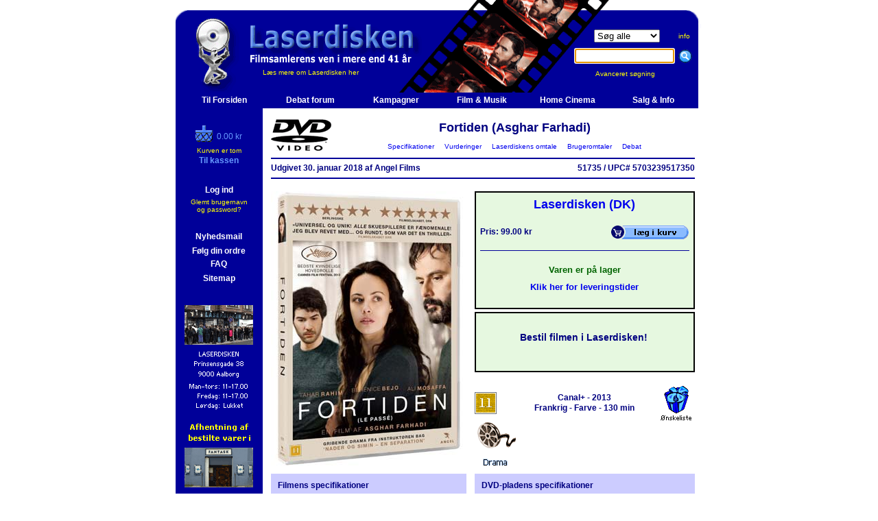

--- FILE ---
content_type: text/html
request_url: https://www.laserdisken.dk/html/visvare.dna?vare=130498131448338259
body_size: 33719
content:
<!--HAS_WEBDNA_TAGS-->









































  
  
  
  








   
   
   
   
   


	




























	
	
	
	
	
	
	
	
	
	
	
	
	
	
	
	









































    
    
    
        
        
			
        	
			
        	
        
        
        
    












































    
    
	
	
	
	

































	
	















<html>
<head>
	<title>Fortiden (Asghar Farhadi)  (DVD) - Laserdisken.dk - salg af DVD og Blu-ray film.</title>
	<meta http-equiv="content-type" content="text/html;charset=iso-8859-1">
	
	<meta http-equiv="X-UA-Compatible" content="IE=EmulateIE7" />
	<META NAME="title" content="Fortiden (Asghar Farhadi)  (DVD) - Laserdisken.dk - salg af DVD og Blu-ray film.">
	<META NAME="Keywords" content="Drama ,  Mystery / Mysterium , Ægteskab , Familierelationer , Kultursammenstød , Paris, France , Skilsmisse , blu-ray, dvdfilm, salg af blu-ray, blu-ray butik, dvd, film, movies, biograf film, cinema, laserdisken, LCD, PROJEKTOR, , online shopping, DVD butik, DVD butik på nettet, DVD film, DVD online salg,Online DVD, Online salg, salg af DVD film, Salg af DVD online, code free, kodefri, blu-ray afspiller">
	<META NAME="Description" content="Køb Fortiden (Asghar Farhadi)  ved Laserdisken">
	<META NAME="robots" content="all">
	<META NAME="rating" content="general">
	
	<META NAME="robots" content="index,follow">
	<META NAME="revisit-after" content="7 days"> 
	<META NAME="distribution" content="global">

	<link rel="stylesheet" href="../scripts/laserdisken.css?251204">
	
	<link rel="SHORTCUT ICON" HREF="https://www.laserdisken.dk/favicon.ico">

	
	

<script type="text/javascript">
var _gaq = _gaq || [];
_gaq.push(['_setAccount', 'UA-24473163-1']);





  
  
  
  
  
    _gaq.push(['_trackPageview']);
  





(function() {
	var ga = document.createElement('script'); ga.type = 'text/javascript'; ga.async = true;
	ga.src = ('https:' == document.location.protocol ? 'https://ssl' : 'http://www') + '.google-analytics.com/ga.js';
	var s = document.getElementsByTagName('script')[0]; s.parentNode.insertBefore(ga, s);
})();
</script>


<style>
		#overlay {
  display: none;
  position: fixed;
  top: 0;
  left: 0;
  width: 100%;
  height: 100%;
  background-color: rgba(0,0,0,0.7);
  z-index: 1000;
}


#overlay-scrollable {
  max-height: 80vh;
  overflow: auto;
  padding-top: 10px; /* Justér efter behov */
}

body.overlay-open,
html.overlay-open {
  overflow: hidden;
}
  
body.overlay-open, html.overlay-open {
  overflow: hidden;
}

#overlay-content {
  position: absolute;
  top: 50%;
  left: 50%;
  transform: translate(-50%, -50%);
  padding: 20px;
  background: #fff;
  width: 64%;
  max-width: 640px;
  max-height: 80%;
  overflow: auto;
  border-radius: 5px;
  box-shadow: 0 0 10px #000;
}


#close-overlay {
  position: sticky;
  top: 0;
  right: 0;
  float: right;
  cursor: pointer;
  font-size: 24px;
  color: #aaa;
  z-index: 1;
}

  
  #close-overlay:hover {
    color: #000;
  }

</style>
</head>

<script language="JavaScript" src="../scripts/jquery-1.4.2.min.js"></script>
<script language="JavaScript1.2" src="../scripts/laserfunctions.js?241008"></script>

<body topmargin="0" leftmargin="5" marginheight="0" marginwidth="5" bgcolor="#ffffff" >
  
  <script>
    $( document ).ready(async function() {
      // $(".servicemeddelelse").text("SQL FEJL!");
      const msg = $(".servicemeddelelse").text().trim();
      if(msg) {
        console.log(msg)
        const resp = await fetch("/html/service.dna", {
            body: new URLSearchParams({ msg: msg, side: location.href, bruger: "[bruger]", kunde: "2026011818111817687562773824777" }),
            method: "POST"
        });
        // console.log( await resp.text() )
        const servicemeddelelse = `Der er opstået en fejl på siden. Fejlen er rapporteret til os automatisk.`;
        $(".servicemeddelelse").remove();
        $(".servicemeddelelse2").html(servicemeddelelse);
        $(".servicemeddelelse2").addClass("vis")
      }
    });
  </script>

<div id="overlay">
  <div id="overlay-content">
    <span id="close-overlay" role="button" aria-label="Luk overlay" tabindex="0">&times;</span>
    <div id="overlay-body">
      <!-- Indholdet fra URL'en vil blive indsat her -->
    </div>
  </div>
</div>















<script language="JavaScript1.2" src="../../scripts/coolmenus3-02.js"></script>

<!--
*******************************************************************************************
Copyright (c) 2001 Thomas Brattli (www.bratta.com)
eXperience DHTML coolMenus - Get it at www.bratta.com
Version 3.0 - This script can be used freely as long as all copyright messages are intact. 
*******************************************************************************************
Generated 01/18/2026 18:11:18
-->
<script language="JavaScript1.2">


var loggedin='false';
function lag(lag,id)
{
	browserversion=navigator.appName+"n/a";
	//alert(browserversion);
	if (browserversion!="Netscape")
	{
	
	doc='<img src="../billeder/forsidelille/'+id+'.jpg" border="1" >';
	
	if (document.all[lag].style.visibility=="hidden" )	
	{
            document.all[lag].style.visibility='visible';
			document.all[lag].innerHTML=doc;
            moveMouse(lag);
	}
	else
	{
	
		if (browserversion=="Netscape")
			document.all[lag].style.visibility='hide';
		else
			document.all[lag].style.visibility='hidden';
}}}

</script>


<SCRIPT TYPE="text/javascript">

function popup(mylink, windowname)
{
if (! window.focus)return true;
var href;
if (typeof(mylink) == 'string')
   href=mylink;
else
   href=mylink.href;
window.open(href, windowname, 'width=500,height=600,scrollbars=yes,location=no');
return false;
}

</SCRIPT>
<script language=JavaScript1.2 src="../scripts/generatev3.js"></script>



<!--Her starter toppen-->
<table border="0" cellpadding="0" cellspacing="0" width="769">






<tr height="158" title="Fortiden (Asghar Farhadi)  (DVD) - Laserdisken.dk - salg af DVD og Blu-ray film.">
	<td colspan="2"  background="https://www.laserdisken.dk/images/topbar-ld.gif" height="158">
	
<!--Her starter topbaren-->
		<table border="0" cellpadding="0" cellspacing="0" width="769">
				<tr>
					<td width="127" background="https://www.laserdisken.dk/images/nbrs.gif">
						<a href="https://www.laserdisken.dk/html/index.dna" target="_self" title="Til forsiden"><img src="https://www.laserdisken.dk/images/blank-home.gif" border="0"></a>
					</td>
					<td width="440" background="https://www.laserdisken.dk/images/nbrs.gif" class="toplinks"><br><br><br><br><br> <a href="https://www.laserdisken.dk/html/dyn-html/omlaserdisken.dna" title="Klik her for at l&aelig;se om Laserdiskens baggrund og historie" class="toplinks">L&aelig;s mere om Laserdisken her</a></td>
					<td align="center" background="https://www.laserdisken.dk/images/nbrs.gif">
						<form method="get" action="search.dna"  target="_self" name="searchform"><input type=hidden name=DO value="sog">
		
						<table border="0" cellpadding="0" cellspacing="0">
							<tr>
								<td align="center"><select name="typeField" size="1" TABINDEX=1>
										<option value="all" selected="selected">Søg alle</option>
										<option value="lager">Kun lager</option>
										<option value="dk">Kun dansk</option>
										<option value="dvd">Kun DVD</option>
										<option value="bd">Kun Blu-ray</option>
										<option value="uhd">Kun 4K UHD</option>
									</select></td>
								<td class="toplinks"><a href="javascript:visTekst('info')" title="Klik her for information om s&oslash;gemulighederne" class="toplinks">info</a></td>
							</tr>
							<tr height="40">
								<td class="toplinks" height="40"><input type="text" name="sogfelt" size="16" accesskey="s" TABINDEX=2>&nbsp;&nbsp;</td>
								<td class="toplinks" height="40"><input type="image" src="../images/sog-ny.gif" border=0 alt="S&oslash;g p&aring; filmtitel, skuespiller, instrukt&oslash;r, stikord eller andre varer (klik eller tryk Enter)"></td>
							</tr>
							<tr>
								<td class="toplinks" colspan="2" align="center"><a href="../html/dyn-html/avanceretsog.dna" target="_self" title="Klik her for avanceret s&oslash;gning" class="toplinks">Avanceret s&oslash;gning&nbsp;&nbsp;&nbsp;&nbsp;&nbsp;&nbsp;&nbsp;&nbsp;</a></td>
							</tr>
						</table>
						</form>
						<script type="text/javascript" language="JavaScript">
							document.forms['searchform'].elements['sogfelt'].focus();
						</script>
					</td>
				</tr>
			</table>
		</td>
	</tr>

<!--Her slutter topbaren-->




<div id="myModal" class="modal">
  <div class="modal-content">
    <span class="close">&times;</span>
    <a class="prev">&#10094;</a>
    <a class="next">&#10095;</a>
    <img id="modalImage">
  </div>
</div>

<!--Her starter sidebaren-->


<tr>
	<td bgcolor="#000099" width="127" height="400" valign="top" align="center" ID="sidemenu" style="visibility=visible">
		
		
		<form method="get" action="search.dna" name="searchform"><input type=hidden name=DO value="sog">

		<table border="0" cellpadding="0" cellspacing="0" width="127">
<tr height="20"><td align="center" width="100%" height="20">&nbsp;</td></tr>



						</form>
						

						<tr>
	<td  align="center" width="100%">
	
	
    
    
	
	
	
	
	

	
	<table border="0" cellpadding="0" cellspacing="0" width="111">
		<tr>
			<td  colspan="2" align="center">
				<table border="0" cellpadding="0" cellspacing="0">
					<tr>
						<td  width="31"><a href="kurv.dna" title="Check out Laserdisken"><img src="../images/sidebarskurv-ld.gif" border="0" align="baseline"></a></td>
						<td  valign="bottom"><font color="#6699FF">0.00 kr</font></td>
					</tr>
				</table>
			</td>
		</tr>
		<tr height="5"><td colspan="2" height="5"></td></tr>
		
		<tr><td  align="center" colspan="2"><font size="1" color="yellow">Kurven er tom</font></td></tr>
		
		
		<tr>
			<td colspan=2 align="center" >
				<table border="0" cellpadding="0" cellspacing="0">
 				<tr>
 					<td valign="bottom"><a href="https://www.laserdisken.dk/html/betaling/kurv.dna" title="Check out Laserdisken" class="sidebarld"><b>Til kassen</b></a></td>
 				</tr>
 				</table>
			</td>
		</tr>
	</table>
	
	</td>
</tr>			

						<tr height="10"><td  height="10"></td></tr>

						





</td></tr>

						<tr>
						<td align="center"><br>


						<table>
							<tr>
								<td align="center"><a href="https://www.laserdisken.dk/html/login.dna" title="Klik for at logge ind" class="hvid" target="_self"><b>Log ind</b></a></td>
							</tr>
							<tr>
								<td align="center" class="toplinks"><a href="https://www.laserdisken.dk/html/glemtpass.dna" title="Klik her, hvis du har glemt brugernavn og password" class="toplinks" target="_self">Glemt brugernavn<br> og password?</a></td>
							</tr>

						</table><br>
						
						



							<table>
							<tr>
								<td align="center"><b></b></td>
							</tr>
						</table>

		<table>
							<tr>
								<td align="center"><a href="https://www.laserdisken.dk/html/index.dna#nyhedstjenesten" target="_self" title="Klik for at bestille abonnement p&aring; Laserdiskens nyhedsbrev" class="hvid"><b>Nyhedsmail</b></a></td>
							</tr>
						</table>

						








						<table>
							<tr>
								<td align="center"><a href="https://www.laserdisken.dk/html/folgordre.dna" class="hvid" target="_self" title="Klik for info om dine ordrer"><b>Følg din ordre</b></a></td>
							</tr>

							<tr>
								<td align="center"><a href="https://www.laserdisken.dk/html/dyn-html/leveringstider.dna" class="hvid" target="_self" title="Klik for FAQ om bl.a. leveringstider"><b>FAQ</b></a></td>
							</tr>
						</table>
						<table>
							<tr>
								<td align="center"><a href="https://www.laserdisken.dk/html/sitemap.dna" class="hvid"><b>Sitemap</b></a></td>
							</tr>
						</table>

						
						
						

                        
						</td>
						</tr>


						
						
					</table>
					
					<br>
<!--<a href="sitemap.dna" class="toplinks"><b>Sitemap</b></a>-->

<table>
	<tr>
		<td width="100%" align="center">
			<table border="0" cellpadding="0" cellspacing="0">
				<tr height="10"><td align="center" height="10"></td></tr>
				<tr><td align="center"><img src="../images/aalborg-lille2.gif" border="0"></td></tr>

				<tr><td align="center"><a href="javascript:visTekst('fantask')" title="Klik for at læse mere om afhentning i Fantask"><img src="../images/kobenhavn-lille2.gif" border="0"></a></td></tr>
				<tr><td align="center"><img src="../images/showroom-off.gif" border="0"></td></tr>
				<tr height="10"><td align="center" height="10"></td></tr>
			</table>
		</td>
	</tr>
</table>
</td>

<td bgcolor="white" width="642" valign="top">





<!--Her skal indholdssiden isættes-->


















  
	
	
		
		
		
	
	
  



<table border="0" cellpadding="0" cellspacing="12" width="642" class="visvare">



	
	
  
	
	<div style="display: none" class="debuginfo">visvare_alle.inc</div>










	
    
	
		<div style="display: none" class="debuginfo">row2.inc</div>
<tr>
   	<td colspan="2">
   		<table border="0" cellpadding="0" cellspacing="0" width="618">
   			<tr>
   				<td width="93" rowspan="2">
				<img src="../images/dvd-logo.gif" border="0" vspace="0" hspace="0" alt="Fortiden (Asghar Farhadi)  (DVD)" align="left"></td>
   				<td class="overskrift" width="525" align="center">Fortiden (Asghar Farhadi) </td>
   			</tr>
			<tr>
   				<td class="toplinks" align="center">
					<a href="#Specifikationer">&nbsp;&nbsp;Specifikationer&nbsp;&nbsp;</a>
					<a href="#Vurderinger">&nbsp;&nbsp;Vurderinger&nbsp;&nbsp;</a>
					<a href="#Laserdiskensomtale">&nbsp;&nbsp;Laserdiskens omtale&nbsp;&nbsp;</a>
					<a href="#Brugeromtaler">&nbsp;&nbsp;Brugeromtaler&nbsp;&nbsp;</a>
					<a href="#Debat">&nbsp;&nbsp;Debat&nbsp;&nbsp;</a>
				</td>
   			</tr>
		</table>
		<hr color="#000099" size="2">
   		<table border="0" cellpadding="0" cellspacing="0" width="618">
		
		
		
		
		
		
					
		<tr>
			<td nowrap><b>
			
			
			
			
	      
        
				Udgivet             30.            januar                                                    2018
				
				
				
				
				
				
		  
			af Angel Films
			</i>
			</b></td>
    		<td align="right"><b>
			51735
			/
			UPC# 5703239517350</b></td>
    	</tr>
		
		
		
		
		
	</table>
	<hr color="#000099" size="2">
	</td>
</tr>

    <div style="display: none" class="debuginfo">row3.inc</div>
<tr>
	<td width="285" valign="top">
	
	
	<a href="javascript:visBillede('billede.dna?ID=130498131448338259&VIS=forside')" title="Fortiden (Asghar Farhadi)  - Klik her for at se billedet i stor størrelse."><img src="../billeder/forsidealm/130498131448338259.jpg" name="130498131448338259" border="0" alt="Fortiden (Asghar Farhadi)  (DVD) - Klik her for at se billedet i stor størrelse."></a>

	
	




	</td>
	<td width="321" valign="bottom">
			<div style="display: none" class="debuginfo">bestilling2.inc</div>

	

















<div style="display: none" class="debuginfo">
sql_lager: 2<br>
sql_lager_brugt: 0<br>
DB_ART: F<br>
DB_TYPE: DVD<br>
DB_STATUS: N<br>
DB_ART: F<br>
DB_LD_RADIO: j<br>
</div>



<table border="0" cellpadding="0" cellspacing="0" width="321" height="264">
	<tr>
		<td>
			<table borderColor="#000000" cellSpacing="0" cellPadding="6" border="1" width="321" height="172" class="vare-aktiv">
				<tr>
					<td>
					
					<table border="0" cellpadding="0" cellspacing="0" width="100%" height="151">
					<tr>
						<td colspan="2" align="center" class="overskrift" valign="top"><a href="javascript:visTekst('omlaserdisken')" title="Klik her for oplysninger om Laserdisken.">Laserdisken (DK)</a></td>
					</tr>
					<tr>
						<td width="184"><b>Pris: 99.00 kr </b></td>
						<td width="120"><a href="/html/visvare.dna?a=b&vare=130498131448338259&ACTION=addbasket&vareadd=130498131448338259"><img alt="Klik for at lægge i Laserdiskens indkøbskurv." src="../../../images/ikurv.gif" border=0></a></td>
					</tr>
					
					
					<tr height="19"><td colspan="2" align="center" ><hr color="#000099" size="1"></td></tr>
					

			
								
					









	









			
			
					
					<tr>
						<td align="center" colspan="2">
							<table border="0" cellpadding="0" cellspacing="0" height="50">
																			<tbody><tr>
																				
																				<td class="stor" align="center">
																				
																		
																				<span class="lagerinfo-aktiv"><b>Varen er på lager </b></span>
																				
																				
																				</td>
																			</tr>
																			<tr>
																			
																			<td class="stor" align="center"><a href="javascript:visTekst('leveringstid')" title="Klik for yderligere oplysninger om leveringstiden">Klik her for leveringstider</a></td>	
																			
																			
																			</tr>
																		</tbody></table>

							
					</td>
				</tr>
			
			
			</table>
		
		</td>
	</tr>
</table>
</td>
</tr>
<tr height="4"><td height="4"></td></tr>
<tr>
	<td>
		<table borderColor=#000000  cellSpacing=0 cellPadding=6 border=1 width="321" height="88" class="vare-aktiv">
			<tr>
				<td>
        			<table border="0" cellpadding="0" cellspacing="0" width="303" height="72">
  		      			<tr>
        					<td>
            					<div align="center" >
            			
            					<h3>Bestil filmen i Laserdisken!</h3>
						</div>
							</td>
	       				</tr>
   					</table>
				</td>
			</tr>
		</table>
	</td>
</tr>
</table>


























	<table width="321" height="70" border="0" cellpadding="0" cellspacing="0">
			<tr height="20">
				<td height="20" colspan="2"></td>
			</tr>
			<tr height="50">
				
					
					
					
					
					
					<td width="50" height="50"><img src="../images/censur/11.gif" border="0" alt="Medierådets aldersgrænse."></td>
					<td width="221" height="50" align="center">
					<b>
					
						Canal+
					
					
					-
					2013<br>
					
					
					
					 Frankrig
					
					
					-
					Farve
					-
					130 min
					</b></td>
				
				<td  width=50 height=50><a href="/html/visvare.dna?a=b&vare=130498131448338259&wl=v130498131448338259"><img src="../images/wish-size.gif" border="0" alt="Ønskeliste"></a></td>
			</tr>
		</table>
		
		<a href="../../html/lister2/list.dna?listen=56&p=7"><img src="../images/genrer/drama.gif" border="0" alt="Drama"></a>
		
		
			
		
	</td>
</tr>

    
      <div style="display: none" class="debuginfo">row4.inc</div>
<tr>
	<td width="285" valign="top" bgcolor="#ccccff"><a name="Specifikationer"></a>
		
			<div style="display: none" class="debuginfo">filminfo.inc</div>

		<table width="285" border="0" cellpadding="10" cellspacing="0">
			<tr>
				<td>
					<table border="0" cellpadding="0" cellspacing="0">
						<tr>
							<td colspan="2"><b>Filmens specifikationer</b></td>
						</tr>
						<tr height="8">
							<td colspan="2" height="8"></td>
						</tr>
						
						<tr>
                        <td width="110" valign="top"><b>Original titel:</b></td>
                        <td width="155">Le Passé</td>
						</tr>
						
						
						
						<tr>
                        <td width="110" valign="top"><b>Dansk titel:</b></td>
						<td width="155">Fortiden</td>
						</tr>
						
						
						
						
						
						
						<tr>
						<td width=110 valign="middle"><b>Instruktør:</b></td>
						<td width="155"><a href="search.dna?DO=sogperson&person=56150&sogfelt=Asghar%20Farhadi&sogalle=true">Asghar Farhadi</a></td>
						</tr>
						
						
						
                        
						<tr height="8"><td colspan="2"></td></tr>
						
						
						<tr><td colspan="2"><b>Medvirkende:</b></td>
						</tr>
						
						<tr><td colspan="2">
						<table border="0" cellpadding="0" cellspacing="0">
						
						<tr>
						
						<td width="110"><em>Marie Brisson&nbsp;</em></td>
                        <td width="155"><a href="search.dna?DO=sogperson&person=10715&sogfelt=B%E9r%E9nice%20Bejo&sogalle=true">Bérénice Bejo</a></td></tr>
						
						<tr>
						
						<td width="110"><em>Ahmad&nbsp;</em></td>
                        <td width="155"><a href="search.dna?DO=sogperson&person=98142&sogfelt=Ali%20Mosaffa&sogalle=true">Ali Mosaffa</a></td></tr>
						
						<tr>
						
						<td width="110"><em>Samir&nbsp;</em></td>
                        <td width="155"><a href="search.dna?DO=sogperson&person=69747&sogfelt=Tahar%20Rahim&sogalle=true">Tahar Rahim</a></td></tr>
						
						<tr>
						
						<td width="110"><em>Lucie&nbsp;</em></td>
                        <td width="155"><a href="search.dna?DO=sogperson&person=61762&sogfelt=Pauline%20Burlet&sogalle=true">Pauline Burlet</a></td></tr>
						
						<tr>
						
						<td width="110"><em>Fouad&nbsp;</em></td>
                        <td width="155"><a href="search.dna?DO=sogperson&person=98143&sogfelt=Elyes%20Aguis&sogalle=true">Elyes Aguis</a></td></tr>
						
						<tr>
						
						<td width="110"><em>Léa&nbsp;</em></td>
                        <td width="155"><a href="search.dna?DO=sogperson&person=98144&sogfelt=Jeanne%20Jestin&sogalle=true">Jeanne Jestin</a></td></tr>
						
						<tr>
						
						<td width="110"><em>Naïma&nbsp;</em></td>
                        <td width="155"><a href="search.dna?DO=sogperson&person=85511&sogfelt=Sabrina%20Ouazani&sogalle=true">Sabrina Ouazani</a></td></tr>
						
						<tr>
						
						<td width="110"><em>Shahryar&nbsp;</em></td>
                        <td width="155"><a href="search.dna?DO=sogperson&person=89456&sogfelt=Babak%20Karimi&sogalle=true">Babak Karimi</a></td></tr>
						
						<tr>
						
						<td width="110"><em>Valeria&nbsp;</em></td>
                        <td width="155"><a href="search.dna?DO=sogperson&person=56410&sogfelt=Valeria%20Cavalli&sogalle=true">Valeria Cavalli</a></td></tr>
						
						
						
						
						
						</table></td></tr>
						
						<tr height="8">
						<td height="8" colspan="2"></td>
						</tr>
						
                        

                     	
						
						
						<tr>
                        <td width="110"><b>Stikord:</b></td>
                        <td width="155"><a href="search.dna?DO=sogstikord&stikord=10363349216792273&sogfelt= Mystery / Mysterium&sogalle=true"> Mystery / Mysterium</a></td>
						</tr>
						
						
						
						
						
						<tr>
                        <td width="110"></td>
                        <td width="155"><a href="search.dna?DO=sogstikord&stikord=11648789941055025&sogfelt=Ægteskab&sogalle=true">Ægteskab</a></td>
						</tr>
						
						
						
						
						<tr>
                        <td width="110"></td>
                        <td width="155"><a href="search.dna?DO=sogstikord&stikord=97568129657647&sogfelt=Familierelationer&sogalle=true">Familierelationer</a></td>
						</tr>
						
						
						
						
						<tr>
                        <td width="110"></td>
                        <td width="155"><a href="search.dna?DO=sogstikord&stikord=1000038790437976&sogfelt=Kultursammenstød&sogalle=true">Kultursammenstød</a></td>
						</tr>
						
						
						
						
						<tr>
                        <td width="110"></td>
                        <td width="155"><a href="search.dna?DO=sogstikord&stikord=106451074810273&sogfelt=Paris, France&sogalle=true">Paris, France</a></td>
						</tr>
						
						
						
						
						<tr>
                        <td width="110"></td>
                        <td width="155"><a href="search.dna?DO=sogstikord&stikord=103378075045762972&sogfelt=Skilsmisse&sogalle=true">Skilsmisse</a></td>
						</tr>
						
						
						

						<tr height="8">
						<td colspan="2" height="8"></td>
						</tr>
						<tr>
						<td colspan="2" align="center">
						<a href="search.dna?DO=sogvare&titel=6996197390&from=vv&vareid=130498131448338259"><b>Klik for alle udgaver af filmen</b></a>
						<br><a href="search.dna?DO=sogcast&titel=6996197390&vareid=130498131448338259"><b>Same Cast</b></a>
						</td>
						</tr>
						
						
						
					</table>
				</td>
			</tr>
		</table>

		</td>
		<td width="321" valign="top" bgcolor="#ccccff"><div style="display: none" class="debuginfo">medietype.inc</div>





	







	
	
	
		
				



















	
			
	






<table width="321" border="0" cellpadding="10" cellspacing="0">
	<tr>
		<td>
			<table width="301" border="0" cellpadding="0" cellspacing="0" bgcolor="#ccccff">
				<tr><td colspan="2"><b>DVD-pladens specifikationer</b></td></tr>
				<tr height="8"><td colspan="2" height="8"></td></tr>
				
				<tr>
				<td width="163" valign="top">
					<span style="width: 70px;display: inline-block;">TV-system:</span><b>
					
    				
    				PAL
        	</b></td>
					<td Xwidth="113" rowspan="2"><a href="javascript:visTekst('regionalkoder')" title="DVD-pladen har regionalkoden 2."><img src="../images/region/region2.gif" border="0" align="right" alt="DVD-pladen har regionalkoden 2."></a>
					</td>
				</tr>
				

				<tr>
				<td width="163" valign="top">
					
					<span style="width: 70px;display: inline-block;">Oprindelse:</span><b>
					
					
					
					
					
					
					Danmark
					
					
					
					
					
					</b></td>
					
					
				</tr>
				
					<tr>
				<td colspan="2"><br><b>
					<!-- OBS: getchars start? -->
					<div class="capfirst">med danske tekster</div></b><br><br>
					
					</td>
					</tr>
	
	
	
	
	
	
	
	<tr>
	<td colspan="2">
		<table border="0" cellpadding="0" cellspacing="0" width="100%">
	
	
	<tr>
	<td width="75" valign="top"><b>Tekster:</b></td>
	<td>Dansk<br></td>
	</tr>
	<tr>
	<td colspan="2" height="8"></td>
	</tr>
	
	
	
	
	
	<tr>
	<td width="75" valign="top"><b>Sprog:</b></td>
	<td> Fransk<br>Farsi/Persisk<br></td>
	</tr>
	
	

</table>	</td>
	</tr>

	
	
	
		</table>
		</td>
	</tr>
</table>




		




	
</td>
		
		
</tr>


    
		
	
	
    






  
  
	
	
	
	
	



	
	
	






<tr>
<td  colspan="2" align="left">
<h1>Billedgalleri:</h1>
<table border=0><tr valign="top" align="left"><td>


	
	 <a href="javascript:visBillede('billede.dna?ID=130498131448338259&VIS=forside')" alt="Klik her for at se billedet i stor størrelse." title="Klik her for at se billedet i stor størrelse.">
	 <img src="../billeder/forsideintro/130498131448338259.jpg" name="130498131448338259" border="0" border="0" vspace="2" hspace="1">
	 </a>
	 
	 
   	 
 	 

	
	 
	 <a href="javascript:visBillede('billede.dna?ID=130498131448338259&VIS=bagside')" alt="Klik her for at se billedet i stor størrelse." title="Klik her for at se billedet i stor størrelse.">
	 <img src="../billeder/bagsideintro/130498131448338259.jpg" name="130498131448338259" border="0" border="0" vspace="2" hspace="1">
	 </a>
	 
   	 
 	 

	
	 
   	 
	 <a href="javascript:visBillede('billede3.dna?ID=130498131448338259&vareid=130498131448338259')" alt="Klik her for at se billedet i stor størrelse." title="Klik her for at se billedet i stor størrelse.">
	 <img src="../billeder/vare-lille/130498131448338259.jpg" name="130498131448338259" border="0" border="0" vspace="2" hspace="1">
	 </a>
	 
 	 

</td></tr></table>
</td></tr>







<form action="/html/visvare.dna?a=b&vare=130498131448338259#Vurderinger" method="post">
<input type="hidden" name="action" value="stem">













<tr>
	<td valign="top" colspan="2">
	<h1>Brugernes bedømmelse:</h1>
	<div align="center">
	<img src="../images/rating10/r85.gif" alt="Antal stemmer: 2" title="Antal stemmer: 2" border="0">
	<h3>Gennemsnit: 8.5 ud af 10 &nbsp;&nbsp;&nbsp; (Antal stemmer: 2)</h3>
	<table border="0" cellpadding="0" cellspacing="0">
		<tr>
			<td nowrap>Du kan også stemme.&nbsp;&nbsp;&nbsp;</td>
			<td>
			<select name="rating_kunde">
				<option value=""></option>
				<option value="1"  >1</option><option value="2"  >2</option><option value="3"  >3</option><option value="4"  >4</option><option value="5"  >5</option><option value="6"  >6</option><option value="7"  >7</option><option value="8"  >8</option><option value="9"  >9</option><option value="10"  >10</option>
			</select>
			</td>
			<td><input type="image" src="../images/sendstemme.gif" border="0" alt="Send din stemme ind"></td>
		</tr>
	</table>
	<br>
	</div>
</td>
</tr>





</form>










 
 
 
 











  
  
  
  
  
  







  
  
  












	<tr><td colspan="2"><hr size="2" color="#000099"></td></tr>



<tr>
  	<td colspan="2"><a name="Laserdiskensomtale"></a>
   	<h1>
	
	The Past
	</h1>
	
	
	Oscar-vinderen Asghar Farhadi (<i>A separation</i>) er tilbage med endnu et syleskarpt og universelt menneskelig drama med thrillerelementer. Den fransksprogede film starter med at Ahmad (Ali Mosaffa) kommer tilbage til Paris fra Teheran. Ahmad skal underskrive skilsmissen med Marie (Bérénice Bejo), som han har været separeret fra i fire år. Marie har i mellemtiden indledt et forhold til Samir (Tahar Rahim), som hendes teenagedatter Lucie bryder sig dårligt om. Ahmed er kun på fransk visit, men inddrages hurtigt i familiekonflikterne, der stikker dybere end som så – og atter afdækkes hemmeligheder og løgne med forbløffende konsekvens.
	
	
	<div align="right"><b>Tekst fra pressemateriale</b></div>
	
	
	
	
	
	
	
	</td>
</tr>












<tr><td colspan="2"><hr size="2" color="#000099"></td></tr>
<tr>
	<td colspan="2">
	<a name="Brugeromtaler"></a>
	<h1>Brugerne skriver om Past, The (Asghar Farhadi):</h1>




	<table border="0" cellpadding="0" cellspacing="0" width="618">
		<tr height="30">
			<td width="100" height="30">

			

				
			<img src="../images/rating/3.gif" border="0">
			

			</td>
			<td width="393" height="30"><i>Anmeldt af <a href="omtaler.dna?k=31142">
			 Thomas Aquinas</a>, Værløse</i></td>
			<td align="right" width="125" height="30"><i>
			            21.                                            september                    2016</i></td>
		</tr>
		
		<tr height="30">
			<td width="100" height="30"></td>
			<td height="30" colspan="2"><b>Skilsmisse med knaster</td>
		</tr>
		
		<tr>
			<td width="100"></td>
			<td colspan="2">

			
				
						
			
			
			
			
			
			
			
			
			

			Involverende og spændende skildring af en iransk familie der står i krise til op over begge ører idet ikke alene forældrene skal skilles, men også at den nye mand allerede er flyttet ind samt at hans ex-kone ligger i koma PLUS at den nye kone er gravid med deres fælles barn. Instrueret med den samme intensitet og direkte approach som gjorde sig gældende i "En Separation" og instruktøren har helt styr på sit materiale og får alle aspekter i dette dramatiske relationsspil frem. Endnu en iransk film der viser dette lands filmkunstneriske niveau.

			
			
			
			
			
			</td>
		</tr>
		<tr height="30"><td colspan="3" height="30"><hr size="2" color="#000099"></td></tr>
	</table>
					

	</td>
</tr>


<tr><td colspan="2">
	<a name="Debat"></a>
    
    <a href="javaScript:winOpen('anmeldelse','anmeldelse.dna?titel=6996197390&vare=130498131448338259','1024','900','1')"><b>Skriv din egen anmeldelse af Past, The (Asghar Farhadi) - klik her</b></a>
    
    












<p><b><a href="forum.dna?DO=opretemne2&titel=6996197390">Start en debat om filmen  Past, The (Asghar Farhadi) - klik her</a></b></p>
















	
	<p><b><a href="forum.dna?DO=opretemne2&vare=130498131448338259">Start en debat om denne udgave af Fortiden (Asghar Farhadi)  - klik her</a></b></p>
	





</td></tr>






	
<tr><td align="center" colspan="2"><p class="mini"><a href="javascript:winOpen('printlist','/html/visvare.dna?a=b&vare=130498131448338259&medie=print',678,500,1)" class="mini">Klik her for print-venlig udgave</a></p></td></tr>
</table>
</td></tr>
<!--Her begynder bunden-->

</td></tr>
	
	<tr>
	
	
		</td>

		<td colspan="2" height="60" background="../images/bundbar.gif" align="center">
		<b>&nbsp;<br><font color="white">Tlf: (+45) 98 13 22 22&nbsp;&nbsp;&nbsp;&nbsp;&nbsp;&nbsp<a href="mailto:mail@laserdisken.dk" class="toplinks" title="Send en mail til Laserdisken.">mail@laserdisken.dk</a>&nbsp;&nbsp;&nbsp;&nbsp;&nbsp;&nbsp;CVR: 10 19 42 45&nbsp;&nbsp;</font></b>	
	
		</td>
	</tr>
	
	</table>




</body>
</html>







<script>
  makeGallery();
</script>




